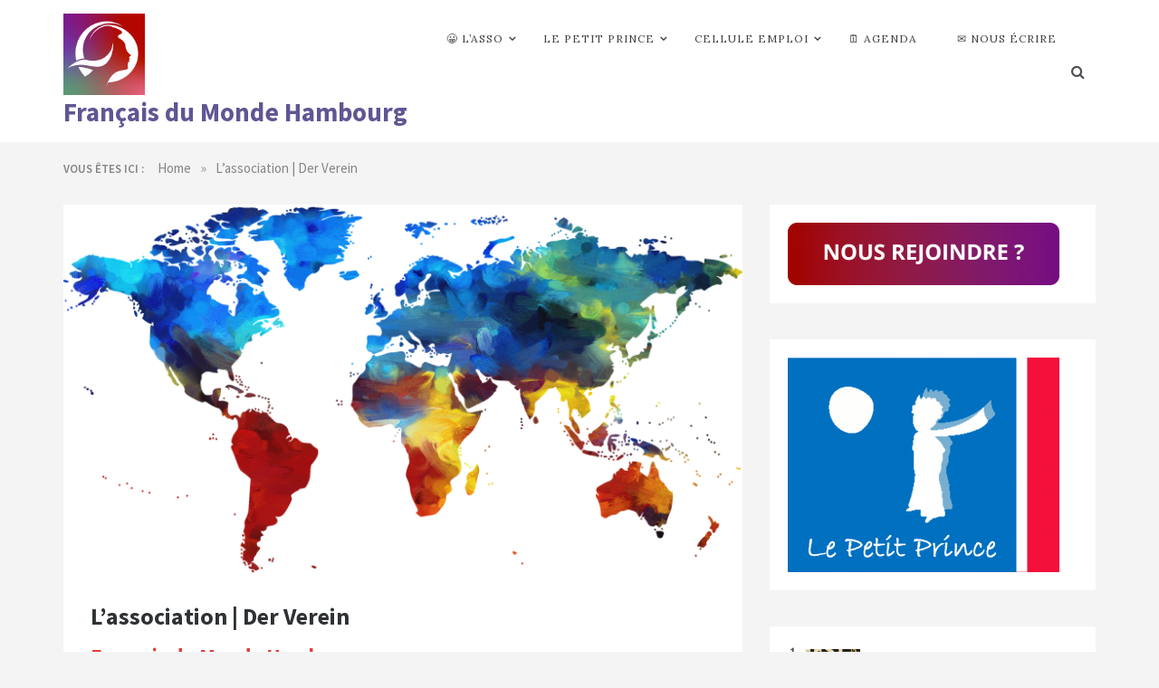

--- FILE ---
content_type: text/html; charset=UTF-8
request_url: https://francais-du-monde-hambourg.com/lassociation
body_size: 18504
content:
<!doctype html>
<html lang="fr-FR">
<head>
    <meta charset="UTF-8">
    <meta name="viewport" content="width=device-width, initial-scale=1">
    <link rel="profile" href="https://gmpg.org/xfn/11">
    <title>L&rsquo;association | Der Verein &#8211; Français du Monde Hambourg</title>
<meta name='robots' content='max-image-preview:large' />
	<style>img:is([sizes="auto" i], [sizes^="auto," i]) { contain-intrinsic-size: 3000px 1500px }</style>
	<link rel='dns-prefetch' href='//stats.wp.com' />
<link rel='dns-prefetch' href='//fonts.googleapis.com' />
<link rel='dns-prefetch' href='//v0.wordpress.com' />
<link rel="alternate" type="application/rss+xml" title="Français du Monde Hambourg &raquo; Flux" href="https://francais-du-monde-hambourg.com/feed" />
<link rel="alternate" type="application/rss+xml" title="Français du Monde Hambourg &raquo; Flux des commentaires" href="https://francais-du-monde-hambourg.com/comments/feed" />
<script type="text/javascript">
/* <![CDATA[ */
window._wpemojiSettings = {"baseUrl":"https:\/\/s.w.org\/images\/core\/emoji\/16.0.1\/72x72\/","ext":".png","svgUrl":"https:\/\/s.w.org\/images\/core\/emoji\/16.0.1\/svg\/","svgExt":".svg","source":{"concatemoji":"https:\/\/francais-du-monde-hambourg.com\/wp-includes\/js\/wp-emoji-release.min.js?ver=6.8.3"}};
/*! This file is auto-generated */
!function(s,n){var o,i,e;function c(e){try{var t={supportTests:e,timestamp:(new Date).valueOf()};sessionStorage.setItem(o,JSON.stringify(t))}catch(e){}}function p(e,t,n){e.clearRect(0,0,e.canvas.width,e.canvas.height),e.fillText(t,0,0);var t=new Uint32Array(e.getImageData(0,0,e.canvas.width,e.canvas.height).data),a=(e.clearRect(0,0,e.canvas.width,e.canvas.height),e.fillText(n,0,0),new Uint32Array(e.getImageData(0,0,e.canvas.width,e.canvas.height).data));return t.every(function(e,t){return e===a[t]})}function u(e,t){e.clearRect(0,0,e.canvas.width,e.canvas.height),e.fillText(t,0,0);for(var n=e.getImageData(16,16,1,1),a=0;a<n.data.length;a++)if(0!==n.data[a])return!1;return!0}function f(e,t,n,a){switch(t){case"flag":return n(e,"\ud83c\udff3\ufe0f\u200d\u26a7\ufe0f","\ud83c\udff3\ufe0f\u200b\u26a7\ufe0f")?!1:!n(e,"\ud83c\udde8\ud83c\uddf6","\ud83c\udde8\u200b\ud83c\uddf6")&&!n(e,"\ud83c\udff4\udb40\udc67\udb40\udc62\udb40\udc65\udb40\udc6e\udb40\udc67\udb40\udc7f","\ud83c\udff4\u200b\udb40\udc67\u200b\udb40\udc62\u200b\udb40\udc65\u200b\udb40\udc6e\u200b\udb40\udc67\u200b\udb40\udc7f");case"emoji":return!a(e,"\ud83e\udedf")}return!1}function g(e,t,n,a){var r="undefined"!=typeof WorkerGlobalScope&&self instanceof WorkerGlobalScope?new OffscreenCanvas(300,150):s.createElement("canvas"),o=r.getContext("2d",{willReadFrequently:!0}),i=(o.textBaseline="top",o.font="600 32px Arial",{});return e.forEach(function(e){i[e]=t(o,e,n,a)}),i}function t(e){var t=s.createElement("script");t.src=e,t.defer=!0,s.head.appendChild(t)}"undefined"!=typeof Promise&&(o="wpEmojiSettingsSupports",i=["flag","emoji"],n.supports={everything:!0,everythingExceptFlag:!0},e=new Promise(function(e){s.addEventListener("DOMContentLoaded",e,{once:!0})}),new Promise(function(t){var n=function(){try{var e=JSON.parse(sessionStorage.getItem(o));if("object"==typeof e&&"number"==typeof e.timestamp&&(new Date).valueOf()<e.timestamp+604800&&"object"==typeof e.supportTests)return e.supportTests}catch(e){}return null}();if(!n){if("undefined"!=typeof Worker&&"undefined"!=typeof OffscreenCanvas&&"undefined"!=typeof URL&&URL.createObjectURL&&"undefined"!=typeof Blob)try{var e="postMessage("+g.toString()+"("+[JSON.stringify(i),f.toString(),p.toString(),u.toString()].join(",")+"));",a=new Blob([e],{type:"text/javascript"}),r=new Worker(URL.createObjectURL(a),{name:"wpTestEmojiSupports"});return void(r.onmessage=function(e){c(n=e.data),r.terminate(),t(n)})}catch(e){}c(n=g(i,f,p,u))}t(n)}).then(function(e){for(var t in e)n.supports[t]=e[t],n.supports.everything=n.supports.everything&&n.supports[t],"flag"!==t&&(n.supports.everythingExceptFlag=n.supports.everythingExceptFlag&&n.supports[t]);n.supports.everythingExceptFlag=n.supports.everythingExceptFlag&&!n.supports.flag,n.DOMReady=!1,n.readyCallback=function(){n.DOMReady=!0}}).then(function(){return e}).then(function(){var e;n.supports.everything||(n.readyCallback(),(e=n.source||{}).concatemoji?t(e.concatemoji):e.wpemoji&&e.twemoji&&(t(e.twemoji),t(e.wpemoji)))}))}((window,document),window._wpemojiSettings);
/* ]]> */
</script>
<link rel='stylesheet' id='Lora, serif-css' href='//fonts.googleapis.com/css?family=Lora%2C+serif&#038;ver=6.8.3' type='text/css' media='all' />
<link rel='stylesheet' id='opus-blog-body-css' href='//fonts.googleapis.com/css?family=Lora&#038;display=swap' type='text/css' media='all' />
<link rel='stylesheet' id='opus-blog-heading-css' href='//fonts.googleapis.com/css?family=Source+Sans+Pro:400,600,600i,700,700i,900,900i&#038;display=swap' type='text/css' media='all' />
<link rel='stylesheet' id='opus-blog-sign-css' href='//fonts.googleapis.com/css?family=Monsieur+La+Doulaise&#038;display=swap' type='text/css' media='all' />
<link rel='stylesheet' id='font-awesome-css' href='https://francais-du-monde-hambourg.com/wp-content/themes/opus-blog/css/font-awesome.min.css?ver=4.5.0' type='text/css' media='all' />
<link rel='stylesheet' id='grid-css-css' href='https://francais-du-monde-hambourg.com/wp-content/themes/opus-blog/css/grid.min.css?ver=4.5.0' type='text/css' media='all' />
<link rel='stylesheet' id='slick-css' href='https://francais-du-monde-hambourg.com/wp-content/themes/opus-blog/assets/css/slick.css?ver=4.5.0' type='text/css' media='all' />
<link rel='stylesheet' id='opus-blog-style-css' href='https://francais-du-monde-hambourg.com/wp-content/themes/opus-blog/style.css?ver=6.8.3' type='text/css' media='all' />
<style id='opus-blog-style-inline-css' type='text/css'>
.comments-link { clip: rect(1px, 1px, 1px, 1px); height: 1px; position: absolute; overflow: hidden; width: 1px; }

            #toTop:hover,
            a.effect:before,
            .show-more,
            a.link-format,
            .sidebar-3 .widget-title:after,
            .caption .s-cat,
            .widget input[type='submit'],
            .bottom-caption .slick-current .slider-items span,
            .slide-wrap .caption .s-cat,
            article.format-aside .post-content .post-format::after,
            article.format-status .post-content .post-format::after,
            article.format-chat .post-content .post-format::after, 
            article.format-link .post-content .post-format::after,
            article.format-standard .post-content .post-format::after, 
            article.format-image .post-content .post-format::after, 
            article.hentry.sticky .post-content .post-format::after, 
            article.format-video .post-content .post-format::after, 
            article.format-gallery .post-content .post-format::after, 
            article.format-audio .post-content .post-format::after, 
            article.format-quote .post-content .post-format::after{ 
                background-color: #ae1f27; 
                border-color: #ae1f27;
            }
            a,
            a:hover,
            a:focus,
            .post-excerpt a:hover, 
            .post-excerpt a:focus, 
            .content a:hover, 
            .content a:focus,
            .main-header a:hover, 
            .main-header a:focus, 
            .main-header a:active,
            .top-menu > ul > li > a:hover,
            .main-menu ul li.current-menu-item > a, 
            .header-2 .main-menu > ul > li.current-menu-item > a,
            .main-menu ul li:hover > a,
            ul.trail-items li a:hover span,
            .author-socials a:hover,
            .post-date a:focus, 
            .post-date a:hover,
            .post-footer > span a:hover, 
            .post-footer > span a:focus,
            .widget a:hover, 
            .widget a:focus,
            .footer-menu li a:hover, 
            .footer-menu li a:focus,
            .footer-social-links a:hover,
            .footer-social-links a:focus,
            .site-footer a:hover, 
            .site-footer a:focus,
            .content-area .entry-content p a{ 
                color : #ae1f27; 
            }
            body{ 
                font-family:Lora, serif; 
            }
            p{ 
                font-size: 15px; 
            }
            p{ 
                line-height:25px; 
            }
            span.post-format 
            { 
                display:none; 
            }
</style>
<style id='wp-emoji-styles-inline-css' type='text/css'>

	img.wp-smiley, img.emoji {
		display: inline !important;
		border: none !important;
		box-shadow: none !important;
		height: 1em !important;
		width: 1em !important;
		margin: 0 0.07em !important;
		vertical-align: -0.1em !important;
		background: none !important;
		padding: 0 !important;
	}
</style>
<link rel='stylesheet' id='wp-block-library-css' href='https://francais-du-monde-hambourg.com/wp-content/plugins/gutenberg/build/styles/block-library/style.css?ver=22.0.0' type='text/css' media='all' />
<link rel='stylesheet' id='wp-block-library-theme-css' href='https://francais-du-monde-hambourg.com/wp-content/plugins/gutenberg/build/styles/block-library/theme.css?ver=22.0.0' type='text/css' media='all' />
<style id='classic-theme-styles-inline-css' type='text/css'>
/*! This file is auto-generated */
.wp-block-button__link{color:#fff;background-color:#32373c;border-radius:9999px;box-shadow:none;text-decoration:none;padding:calc(.667em + 2px) calc(1.333em + 2px);font-size:1.125em}.wp-block-file__button{background:#32373c;color:#fff;text-decoration:none}
</style>
<link rel='stylesheet' id='mediaelement-css' href='https://francais-du-monde-hambourg.com/wp-includes/js/mediaelement/mediaelementplayer-legacy.min.css?ver=4.2.17' type='text/css' media='all' />
<link rel='stylesheet' id='wp-mediaelement-css' href='https://francais-du-monde-hambourg.com/wp-includes/js/mediaelement/wp-mediaelement.min.css?ver=6.8.3' type='text/css' media='all' />
<style id='jetpack-sharing-buttons-style-inline-css' type='text/css'>
.jetpack-sharing-buttons__services-list{display:flex;flex-direction:row;flex-wrap:wrap;gap:0;list-style-type:none;margin:5px;padding:0}.jetpack-sharing-buttons__services-list.has-small-icon-size{font-size:12px}.jetpack-sharing-buttons__services-list.has-normal-icon-size{font-size:16px}.jetpack-sharing-buttons__services-list.has-large-icon-size{font-size:24px}.jetpack-sharing-buttons__services-list.has-huge-icon-size{font-size:36px}@media print{.jetpack-sharing-buttons__services-list{display:none!important}}.editor-styles-wrapper .wp-block-jetpack-sharing-buttons{gap:0;padding-inline-start:0}ul.jetpack-sharing-buttons__services-list.has-background{padding:1.25em 2.375em}
</style>
<style id='global-styles-inline-css' type='text/css'>
:root{--wp--preset--aspect-ratio--square: 1;--wp--preset--aspect-ratio--4-3: 4/3;--wp--preset--aspect-ratio--3-4: 3/4;--wp--preset--aspect-ratio--3-2: 3/2;--wp--preset--aspect-ratio--2-3: 2/3;--wp--preset--aspect-ratio--16-9: 16/9;--wp--preset--aspect-ratio--9-16: 9/16;--wp--preset--color--black: #000000;--wp--preset--color--cyan-bluish-gray: #abb8c3;--wp--preset--color--white: #ffffff;--wp--preset--color--pale-pink: #f78da7;--wp--preset--color--vivid-red: #cf2e2e;--wp--preset--color--luminous-vivid-orange: #ff6900;--wp--preset--color--luminous-vivid-amber: #fcb900;--wp--preset--color--light-green-cyan: #7bdcb5;--wp--preset--color--vivid-green-cyan: #00d084;--wp--preset--color--pale-cyan-blue: #8ed1fc;--wp--preset--color--vivid-cyan-blue: #0693e3;--wp--preset--color--vivid-purple: #9b51e0;--wp--preset--gradient--vivid-cyan-blue-to-vivid-purple: linear-gradient(135deg,rgb(6,147,227) 0%,rgb(155,81,224) 100%);--wp--preset--gradient--light-green-cyan-to-vivid-green-cyan: linear-gradient(135deg,rgb(122,220,180) 0%,rgb(0,208,130) 100%);--wp--preset--gradient--luminous-vivid-amber-to-luminous-vivid-orange: linear-gradient(135deg,rgb(252,185,0) 0%,rgb(255,105,0) 100%);--wp--preset--gradient--luminous-vivid-orange-to-vivid-red: linear-gradient(135deg,rgb(255,105,0) 0%,rgb(207,46,46) 100%);--wp--preset--gradient--very-light-gray-to-cyan-bluish-gray: linear-gradient(135deg,rgb(238,238,238) 0%,rgb(169,184,195) 100%);--wp--preset--gradient--cool-to-warm-spectrum: linear-gradient(135deg,rgb(74,234,220) 0%,rgb(151,120,209) 20%,rgb(207,42,186) 40%,rgb(238,44,130) 60%,rgb(251,105,98) 80%,rgb(254,248,76) 100%);--wp--preset--gradient--blush-light-purple: linear-gradient(135deg,rgb(255,206,236) 0%,rgb(152,150,240) 100%);--wp--preset--gradient--blush-bordeaux: linear-gradient(135deg,rgb(254,205,165) 0%,rgb(254,45,45) 50%,rgb(107,0,62) 100%);--wp--preset--gradient--luminous-dusk: linear-gradient(135deg,rgb(255,203,112) 0%,rgb(199,81,192) 50%,rgb(65,88,208) 100%);--wp--preset--gradient--pale-ocean: linear-gradient(135deg,rgb(255,245,203) 0%,rgb(182,227,212) 50%,rgb(51,167,181) 100%);--wp--preset--gradient--electric-grass: linear-gradient(135deg,rgb(202,248,128) 0%,rgb(113,206,126) 100%);--wp--preset--gradient--midnight: linear-gradient(135deg,rgb(2,3,129) 0%,rgb(40,116,252) 100%);--wp--preset--font-size--small: 15px;--wp--preset--font-size--medium: 25px;--wp--preset--font-size--large: 31px;--wp--preset--font-size--x-large: 42px;--wp--preset--font-size--larger: 39px;--wp--preset--spacing--20: 0.44rem;--wp--preset--spacing--30: 0.67rem;--wp--preset--spacing--40: 1rem;--wp--preset--spacing--50: 1.5rem;--wp--preset--spacing--60: 2.25rem;--wp--preset--spacing--70: 3.38rem;--wp--preset--spacing--80: 5.06rem;--wp--preset--shadow--natural: 6px 6px 9px rgba(0, 0, 0, 0.2);--wp--preset--shadow--deep: 12px 12px 50px rgba(0, 0, 0, 0.4);--wp--preset--shadow--sharp: 6px 6px 0px rgba(0, 0, 0, 0.2);--wp--preset--shadow--outlined: 6px 6px 0px -3px rgb(255, 255, 255), 6px 6px rgb(0, 0, 0);--wp--preset--shadow--crisp: 6px 6px 0px rgb(0, 0, 0);}:where(.is-layout-flex){gap: 0.5em;}:where(.is-layout-grid){gap: 0.5em;}body .is-layout-flex{display: flex;}.is-layout-flex{flex-wrap: wrap;align-items: center;}.is-layout-flex > :is(*, div){margin: 0;}body .is-layout-grid{display: grid;}.is-layout-grid > :is(*, div){margin: 0;}:where(.wp-block-columns.is-layout-flex){gap: 2em;}:where(.wp-block-columns.is-layout-grid){gap: 2em;}:where(.wp-block-post-template.is-layout-flex){gap: 1.25em;}:where(.wp-block-post-template.is-layout-grid){gap: 1.25em;}.has-black-color{color: var(--wp--preset--color--black) !important;}.has-cyan-bluish-gray-color{color: var(--wp--preset--color--cyan-bluish-gray) !important;}.has-white-color{color: var(--wp--preset--color--white) !important;}.has-pale-pink-color{color: var(--wp--preset--color--pale-pink) !important;}.has-vivid-red-color{color: var(--wp--preset--color--vivid-red) !important;}.has-luminous-vivid-orange-color{color: var(--wp--preset--color--luminous-vivid-orange) !important;}.has-luminous-vivid-amber-color{color: var(--wp--preset--color--luminous-vivid-amber) !important;}.has-light-green-cyan-color{color: var(--wp--preset--color--light-green-cyan) !important;}.has-vivid-green-cyan-color{color: var(--wp--preset--color--vivid-green-cyan) !important;}.has-pale-cyan-blue-color{color: var(--wp--preset--color--pale-cyan-blue) !important;}.has-vivid-cyan-blue-color{color: var(--wp--preset--color--vivid-cyan-blue) !important;}.has-vivid-purple-color{color: var(--wp--preset--color--vivid-purple) !important;}.has-black-background-color{background-color: var(--wp--preset--color--black) !important;}.has-cyan-bluish-gray-background-color{background-color: var(--wp--preset--color--cyan-bluish-gray) !important;}.has-white-background-color{background-color: var(--wp--preset--color--white) !important;}.has-pale-pink-background-color{background-color: var(--wp--preset--color--pale-pink) !important;}.has-vivid-red-background-color{background-color: var(--wp--preset--color--vivid-red) !important;}.has-luminous-vivid-orange-background-color{background-color: var(--wp--preset--color--luminous-vivid-orange) !important;}.has-luminous-vivid-amber-background-color{background-color: var(--wp--preset--color--luminous-vivid-amber) !important;}.has-light-green-cyan-background-color{background-color: var(--wp--preset--color--light-green-cyan) !important;}.has-vivid-green-cyan-background-color{background-color: var(--wp--preset--color--vivid-green-cyan) !important;}.has-pale-cyan-blue-background-color{background-color: var(--wp--preset--color--pale-cyan-blue) !important;}.has-vivid-cyan-blue-background-color{background-color: var(--wp--preset--color--vivid-cyan-blue) !important;}.has-vivid-purple-background-color{background-color: var(--wp--preset--color--vivid-purple) !important;}.has-black-border-color{border-color: var(--wp--preset--color--black) !important;}.has-cyan-bluish-gray-border-color{border-color: var(--wp--preset--color--cyan-bluish-gray) !important;}.has-white-border-color{border-color: var(--wp--preset--color--white) !important;}.has-pale-pink-border-color{border-color: var(--wp--preset--color--pale-pink) !important;}.has-vivid-red-border-color{border-color: var(--wp--preset--color--vivid-red) !important;}.has-luminous-vivid-orange-border-color{border-color: var(--wp--preset--color--luminous-vivid-orange) !important;}.has-luminous-vivid-amber-border-color{border-color: var(--wp--preset--color--luminous-vivid-amber) !important;}.has-light-green-cyan-border-color{border-color: var(--wp--preset--color--light-green-cyan) !important;}.has-vivid-green-cyan-border-color{border-color: var(--wp--preset--color--vivid-green-cyan) !important;}.has-pale-cyan-blue-border-color{border-color: var(--wp--preset--color--pale-cyan-blue) !important;}.has-vivid-cyan-blue-border-color{border-color: var(--wp--preset--color--vivid-cyan-blue) !important;}.has-vivid-purple-border-color{border-color: var(--wp--preset--color--vivid-purple) !important;}.has-vivid-cyan-blue-to-vivid-purple-gradient-background{background: var(--wp--preset--gradient--vivid-cyan-blue-to-vivid-purple) !important;}.has-light-green-cyan-to-vivid-green-cyan-gradient-background{background: var(--wp--preset--gradient--light-green-cyan-to-vivid-green-cyan) !important;}.has-luminous-vivid-amber-to-luminous-vivid-orange-gradient-background{background: var(--wp--preset--gradient--luminous-vivid-amber-to-luminous-vivid-orange) !important;}.has-luminous-vivid-orange-to-vivid-red-gradient-background{background: var(--wp--preset--gradient--luminous-vivid-orange-to-vivid-red) !important;}.has-very-light-gray-to-cyan-bluish-gray-gradient-background{background: var(--wp--preset--gradient--very-light-gray-to-cyan-bluish-gray) !important;}.has-cool-to-warm-spectrum-gradient-background{background: var(--wp--preset--gradient--cool-to-warm-spectrum) !important;}.has-blush-light-purple-gradient-background{background: var(--wp--preset--gradient--blush-light-purple) !important;}.has-blush-bordeaux-gradient-background{background: var(--wp--preset--gradient--blush-bordeaux) !important;}.has-luminous-dusk-gradient-background{background: var(--wp--preset--gradient--luminous-dusk) !important;}.has-pale-ocean-gradient-background{background: var(--wp--preset--gradient--pale-ocean) !important;}.has-electric-grass-gradient-background{background: var(--wp--preset--gradient--electric-grass) !important;}.has-midnight-gradient-background{background: var(--wp--preset--gradient--midnight) !important;}.has-small-font-size{font-size: var(--wp--preset--font-size--small) !important;}.has-medium-font-size{font-size: var(--wp--preset--font-size--medium) !important;}.has-large-font-size{font-size: var(--wp--preset--font-size--large) !important;}.has-x-large-font-size{font-size: var(--wp--preset--font-size--x-large) !important;}
:where(.wp-block-columns.is-layout-flex){gap: 2em;}:where(.wp-block-columns.is-layout-grid){gap: 2em;}
:root :where(.wp-block-pullquote){font-size: 1.5em;line-height: 1.6;}
:where(.wp-block-post-template.is-layout-flex){gap: 1.25em;}:where(.wp-block-post-template.is-layout-grid){gap: 1.25em;}
:where(.wp-block-term-template.is-layout-flex){gap: 1.25em;}:where(.wp-block-term-template.is-layout-grid){gap: 1.25em;}
</style>
<link rel='stylesheet' id='default-icon-styles-css' href='https://francais-du-monde-hambourg.com/wp-content/plugins/svg-vector-icon-plugin/public/../admin/css/wordpress-svg-icon-plugin-style.min.css?ver=6.8.3' type='text/css' media='all' />
<link rel='stylesheet' id='simcal-qtip-css' href='https://francais-du-monde-hambourg.com/wp-content/plugins/google-calendar-events/assets/generated/vendor/jquery.qtip.min.css?ver=3.5.9' type='text/css' media='all' />
<link rel='stylesheet' id='simcal-default-calendar-grid-css' href='https://francais-du-monde-hambourg.com/wp-content/plugins/google-calendar-events/assets/generated/default-calendar-grid.min.css?ver=3.5.9' type='text/css' media='all' />
<link rel='stylesheet' id='simcal-default-calendar-list-css' href='https://francais-du-monde-hambourg.com/wp-content/plugins/google-calendar-events/assets/generated/default-calendar-list.min.css?ver=3.5.9' type='text/css' media='all' />
<script type="text/javascript" src="https://francais-du-monde-hambourg.com/wp-includes/js/jquery/jquery.min.js?ver=3.7.1" id="jquery-core-js"></script>
<script type="text/javascript" src="https://francais-du-monde-hambourg.com/wp-includes/js/jquery/jquery-migrate.min.js?ver=3.4.1" id="jquery-migrate-js"></script>
<script type="text/javascript" src="https://francais-du-monde-hambourg.com/wp-content/themes/opus-blog/assets/js/custom-masonry.js?ver=4.6.0" id="opus-blog-custom-masonry-js"></script>
<script type="text/javascript" src="https://francais-du-monde-hambourg.com/wp-content/themes/opus-blog/assets/js/slick.js?ver=4.6.0" id="slick-js"></script>
<link rel="https://api.w.org/" href="https://francais-du-monde-hambourg.com/wp-json/" /><link rel="alternate" title="JSON" type="application/json" href="https://francais-du-monde-hambourg.com/wp-json/wp/v2/pages/47" /><link rel="EditURI" type="application/rsd+xml" title="RSD" href="https://francais-du-monde-hambourg.com/xmlrpc.php?rsd" />
<meta name="generator" content="WordPress 6.8.3" />
<link rel="canonical" href="https://francais-du-monde-hambourg.com/lassociation" />
<link rel='shortlink' href='https://francais-du-monde-hambourg.com/?p=47' />
<link rel="alternate" title="oEmbed (JSON)" type="application/json+oembed" href="https://francais-du-monde-hambourg.com/wp-json/oembed/1.0/embed?url=https%3A%2F%2Ffrancais-du-monde-hambourg.com%2Flassociation" />
<link rel="alternate" title="oEmbed (XML)" type="text/xml+oembed" href="https://francais-du-monde-hambourg.com/wp-json/oembed/1.0/embed?url=https%3A%2F%2Ffrancais-du-monde-hambourg.com%2Flassociation&#038;format=xml" />
	<style>img#wpstats{display:none}</style>
		        <style type="text/css">
                        .site-title a,
            .site-description {
                color: #5f5693;
            }

                    </style>
        <style type="text/css" id="custom-background-css">
body.custom-background { background-color: #f4f4f4; }
</style>
	
<!-- Jetpack Open Graph Tags -->
<meta property="og:type" content="article" />
<meta property="og:title" content="L&rsquo;association | Der Verein" />
<meta property="og:url" content="https://francais-du-monde-hambourg.com/lassociation" />
<meta property="og:description" content="Français du Monde HambourgFrançais du Monde Hambourg est une association de droit local allemand. Elle est reconnue d&rsquo;utilité publique et la section de Hambourg de l&rsquo;association « Franç…" />
<meta property="article:published_time" content="2014-06-16T05:45:16+00:00" />
<meta property="article:modified_time" content="2023-02-27T18:00:44+00:00" />
<meta property="og:site_name" content="Français du Monde Hambourg" />
<meta property="og:image" content="https://francais-du-monde-hambourg.com/wp-content/uploads/2022/12/carte-du-monde.png" />
<meta property="og:image:width" content="1920" />
<meta property="og:image:height" content="1047" />
<meta property="og:image:alt" content="" />
<meta property="og:locale" content="fr_FR" />
<meta name="twitter:text:title" content="L&rsquo;association | Der Verein" />
<meta name="twitter:image" content="https://francais-du-monde-hambourg.com/wp-content/uploads/2022/12/carte-du-monde.png?w=640" />
<meta name="twitter:card" content="summary_large_image" />

<!-- End Jetpack Open Graph Tags -->
<link rel="icon" href="https://francais-du-monde-hambourg.com/wp-content/uploads/2022/10/cropped-Logo-Francais-du-Monde-LQ-6-32x32.png" sizes="32x32" />
<link rel="icon" href="https://francais-du-monde-hambourg.com/wp-content/uploads/2022/10/cropped-Logo-Francais-du-Monde-LQ-6-192x192.png" sizes="192x192" />
<link rel="apple-touch-icon" href="https://francais-du-monde-hambourg.com/wp-content/uploads/2022/10/cropped-Logo-Francais-du-Monde-LQ-6-180x180.png" />
<meta name="msapplication-TileImage" content="https://francais-du-monde-hambourg.com/wp-content/uploads/2022/10/cropped-Logo-Francais-du-Monde-LQ-6-270x270.png" />
		<style type="text/css" id="wp-custom-css">
			.display-posts-listing.image-left .listing-item {
	overflow: hidden; 
	margin-bottom: 32px;
	width: 100%;
}

.display-posts-listing.image-left .image {
	float: left;
	margin: 0 16px 0 0;
}

.display-posts-listing.image-left .title {
	display: block;
}

.display-posts-listing.image-left .excerpt-dash { 
	display: none; 
}

.display-posts-listing.image-top .listing-item {
	margin-bottom: 32px;
}

.display-posts-listing.image-top .listing-item .title {
	display: block;
}

.display-posts-listing.image-top .listing-item .excerpt-dash {
	display: none;
}		</style>
		</head>

<body class="wp-singular page-template-default page page-id-47 page-parent custom-background wp-custom-logo wp-embed-responsive wp-theme-opus-blog at-sticky-sidebar single-right-sidebar right-sidebar masonry-post comment-hidden">
<div id="page" class="site container-main">
    <a class="skip-link screen-reader-text" href="#content">Skip to content</a>
    <header class="default-header">
            <section class="main-header " style="background-image:url(); background-size: cover; background-position: center; background-repeat: no-repeat;">
        <div class="container">
            <div class="logo">
                <a href="https://francais-du-monde-hambourg.com/" class="custom-logo-link" rel="home"><img width="512" height="512" src="https://francais-du-monde-hambourg.com/wp-content/uploads/2022/10/cropped-Logo-Francais-du-Monde-LQ-6.png" class="custom-logo" alt="Français du Monde Hambourg" decoding="async" fetchpriority="high" srcset="https://francais-du-monde-hambourg.com/wp-content/uploads/2022/10/cropped-Logo-Francais-du-Monde-LQ-6.png 512w, https://francais-du-monde-hambourg.com/wp-content/uploads/2022/10/cropped-Logo-Francais-du-Monde-LQ-6-300x300.png 300w, https://francais-du-monde-hambourg.com/wp-content/uploads/2022/10/cropped-Logo-Francais-du-Monde-LQ-6-150x150.png 150w, https://francais-du-monde-hambourg.com/wp-content/uploads/2022/10/cropped-Logo-Francais-du-Monde-LQ-6-270x270.png 270w, https://francais-du-monde-hambourg.com/wp-content/uploads/2022/10/cropped-Logo-Francais-du-Monde-LQ-6-192x192.png 192w, https://francais-du-monde-hambourg.com/wp-content/uploads/2022/10/cropped-Logo-Francais-du-Monde-LQ-6-180x180.png 180w, https://francais-du-monde-hambourg.com/wp-content/uploads/2022/10/cropped-Logo-Francais-du-Monde-LQ-6-32x32.png 32w" sizes="(max-width: 512px) 100vw, 512px" /></a>                    <h1 class="site-title">
                        <a href="https://francais-du-monde-hambourg.com/" rel="home">Français du Monde Hambourg</a>
                    </h1>
                                </div><!-- .site-logo -->
            <div class="menu-area">
                <div class="right-box">
                    <ul>

                                                                <li>
                        <div class="search-wrapper">
                            <div class="search-box">
                                <button class="fa fa-search first_click" aria-hidden="true" style="display: block;"></button>
                                <button class="fa fa-times second_click" aria-hidden="true" style="display: none;"></button>
                            </div>
                            <div class="search-box-text">
                                <form role="search" method="get" class="search-form" action="https://francais-du-monde-hambourg.com/">
				<label>
					<span class="screen-reader-text">Rechercher :</span>
					<input type="search" class="search-field" placeholder="Rechercher…" value="" name="s" />
				</label>
				<input type="submit" class="search-submit" value="Rechercher" />
			</form>                            </div>
                        </div>
                    </li>
                                        </ul>
                </div>
                <!-- hamburger -->
                <button class="menu-button">
                    <div class="hum-line line-1"></div>
                    <div class="hum-line line-2"></div>
                    <div class="hum-line line-3"></div>
                </button><!-- end of menu-box -->
                <nav class="main-navigation">
                    <button class="btnc"><span class="fa fa-close"></span></button>
                    <ul id="menu-menu" class=""><li id="menu-item-4162" class="menu-item menu-item-type-post_type menu-item-object-page current-menu-item page_item page-item-47 current_page_item menu-item-has-children menu-item-4162"><a href="https://francais-du-monde-hambourg.com/lassociation" aria-current="page">😀 L’asso</a>
<ul class="sub-menu">
	<li id="menu-item-4164" class="menu-item menu-item-type-post_type menu-item-object-page menu-item-4164"><a href="https://francais-du-monde-hambourg.com/lassociation/notre-equipe">Notre équipe</a></li>
	<li id="menu-item-4144" class="menu-item menu-item-type-taxonomy menu-item-object-category menu-item-4144"><a href="https://francais-du-monde-hambourg.com/category/francais-du-monde-hambourg">Actualité</a></li>
	<li id="menu-item-4163" class="menu-item menu-item-type-post_type menu-item-object-page menu-item-4163"><a href="https://francais-du-monde-hambourg.com/lassociation/devenir-adherent">Adhésion</a></li>
	<li id="menu-item-4167" class="menu-item menu-item-type-post_type menu-item-object-page menu-item-4167"><a href="https://francais-du-monde-hambourg.com/lassociation/partenaires">Partenaires</a></li>
	<li id="menu-item-7013" class="menu-item menu-item-type-taxonomy menu-item-object-category menu-item-has-children menu-item-7013"><a href="https://francais-du-monde-hambourg.com/category/vie-francaise-a-hambourg">À Hambourg</a>
	<ul class="sub-menu">
		<li id="menu-item-7080" class="menu-item menu-item-type-taxonomy menu-item-object-category menu-item-7080"><a href="https://francais-du-monde-hambourg.com/category/%e2%9c%8d%ef%b8%8f-rencontre-avec">✍️ Rencontre avec&#8230;</a></li>
		<li id="menu-item-4159" class="menu-item menu-item-type-post_type menu-item-object-page menu-item-4159"><a href="https://francais-du-monde-hambourg.com/ressources">Ressources</a></li>
	</ul>
</li>
</ul>
</li>
<li id="menu-item-4160" class="menu-item menu-item-type-post_type menu-item-object-page menu-item-has-children menu-item-4160"><a href="https://francais-du-monde-hambourg.com/le-petit-prince">Le Petit Prince</a>
<ul class="sub-menu">
	<li id="menu-item-4169" class="menu-item menu-item-type-post_type menu-item-object-page menu-item-4169"><a href="https://francais-du-monde-hambourg.com/le-petit-prince">Infos</a></li>
	<li id="menu-item-4145" class="menu-item menu-item-type-taxonomy menu-item-object-category menu-item-4145"><a href="https://francais-du-monde-hambourg.com/category/le-petit-prince">Actualité</a></li>
	<li id="menu-item-8840" class="menu-item menu-item-type-post_type menu-item-object-page menu-item-8840"><a href="https://francais-du-monde-hambourg.com/le-petit-prince/absences">Absences</a></li>
	<li id="menu-item-4170" class="menu-item menu-item-type-post_type menu-item-object-page menu-item-4170"><a href="https://francais-du-monde-hambourg.com/le-petit-prince/liste-dattente">Liste d’attente</a></li>
	<li id="menu-item-5118" class="menu-item menu-item-type-post_type menu-item-object-page menu-item-5118"><a href="https://francais-du-monde-hambourg.com/le-petit-prince/espace-animateurs">Espace Animateurs</a></li>
</ul>
</li>
<li id="menu-item-4180" class="menu-item menu-item-type-post_type menu-item-object-page menu-item-has-children menu-item-4180"><a href="https://francais-du-monde-hambourg.com/cellule-emploi">Cellule Emploi</a>
<ul class="sub-menu">
	<li id="menu-item-4172" class="menu-item menu-item-type-post_type menu-item-object-page menu-item-4172"><a href="https://francais-du-monde-hambourg.com/cellule-emploi">Infos</a></li>
	<li id="menu-item-4179" class="menu-item menu-item-type-post_type menu-item-object-page menu-item-4179"><a href="https://francais-du-monde-hambourg.com/cellule-emploi/travailler-et-entreprendre-quelques-ressources-utiles">Ressources</a></li>
</ul>
</li>
<li id="menu-item-4168" class="menu-item menu-item-type-post_type menu-item-object-page menu-item-4168"><a href="https://francais-du-monde-hambourg.com/agenda">🗓️ Agenda</a></li>
<li id="menu-item-4166" class="menu-item menu-item-type-post_type menu-item-object-page menu-item-4166"><a href="https://francais-du-monde-hambourg.com/nous-contacter">✉️ Nous écrire</a></li>
</ul>                </nav>

            </div>
        </div>
        </setion><!-- #masthead -->
</header>        <section id="content" class="site-content posts-container">
    <div class="container">
        <div class="row">
            <section class="breadcrumbs-wrap">
                <div class='breadcrumbs'><span class='location'>Vous êtes ici : </span><div id='opus_blog-breadcrumbs'><div role="navigation" aria-label="Breadcrumbs" class="breadcrumb-trail breadcrumbs" itemprop="breadcrumb"><ul class="trail-items" itemscope itemtype="http://schema.org/BreadcrumbList"><meta name="numberOfItems" content="2" /><meta name="itemListOrder" content="Ascending" /><li itemprop="itemListElement" itemscope itemtype="http://schema.org/ListItem" class="trail-item trail-begin"><a href="https://francais-du-monde-hambourg.com" rel="home"><span itemprop="name">Home</span></a><meta itemprop="position" content="1" /></li><span class="delim">»</span><li itemprop="itemListElement" itemscope itemtype="http://schema.org/ListItem" class="trail-item trail-end"><span itemprop="name">L&rsquo;association | Der Verein</span><meta itemprop="position" content="2" /></li><span class="delim">»</span></ul></div></div></div> <!-- Breadcrumb hook -->
            </section>
            <div id="primary" class="col-md-8 content-area">
                <main id="main" class="site-main">
                    <article id="post-47" class="post-47 page type-page status-publish has-post-thumbnail hentry">
    <div class="post-wrap">
        <div class="post-media">
            
            <div class="post-thumbnail">
                <img width="1920" height="1047" src="https://francais-du-monde-hambourg.com/wp-content/uploads/2022/12/carte-du-monde.png" class="attachment-full size-full wp-post-image" alt="" decoding="async" srcset="https://francais-du-monde-hambourg.com/wp-content/uploads/2022/12/carte-du-monde.png 1920w, https://francais-du-monde-hambourg.com/wp-content/uploads/2022/12/carte-du-monde-300x164.png 300w, https://francais-du-monde-hambourg.com/wp-content/uploads/2022/12/carte-du-monde-1024x558.png 1024w, https://francais-du-monde-hambourg.com/wp-content/uploads/2022/12/carte-du-monde-768x419.png 768w, https://francais-du-monde-hambourg.com/wp-content/uploads/2022/12/carte-du-monde-1536x838.png 1536w" sizes="(max-width: 1920px) 100vw, 1920px" />            </div><!-- .post-thumbnail -->
        
                </div>
        <div class="post-content">
            <h1 class="post-title entry-title">L&rsquo;association | Der Verein</h1>            <div class="post-excerpt entry-content">
                <h3><span style="color: #e43e3e"><strong>Français du Monde Hambourg</strong></span></h3>
<p><strong>Français du Monde Hambourg </strong>est une association de droit local allemand. Elle est reconnue d&rsquo;utilité publique et la section de Hambourg de l&rsquo;association « Français du Monde ADFE ».</p>
<p><strong>L&rsquo;association Français du Monde ADFE</strong> fondée en 1980, est le projet de Français vivant à l’étranger, porteurs d’une vision progressiste. Leur ambition : rassembler leurs concitoyens désireux non seulement de rester informés de la vie culturelle, politique, économique et sociale de la France, mais aussi d’approfondir leurs liens avec leurs pays d’accueil.</p>
<p style="text-align: justify"><strong>Nos valeurs :</strong> Français du Monde ADFE ne dépend d’aucun parti politique. L&rsquo;association défend des valeurs essentielles : la démocratie, l’universalité des Droits de l’Homme, l&rsquo;écologie, la lutte contre les discriminations, la justice sociale, tout ce qu’implique notre devise nationale “Liberté, Egalité, Fraternité”.</p>
<p style="text-align: justify"><strong>Notre vocation :</strong> Français du Monde ADFE vise à répondre aux attentes des Français de l’étranger quelles que soient leur condition et leur origine, en épaulant en particulier les plus vulnérables, en favorisant l’exercice de la citoyenneté et en militant pour la diversité des cultures.</p>
<p style="text-align: justify">Français du Monde ADFE rassemble tous les Français qui, hors de France, partagent les idéaux et les valeurs de justice sociale, de pluralisme, de tolérance, de démocratie, de solidarité et de l&rsquo;écologie. Elle s’oppose à toute discrimination raciale et n’intervient jamais dans la vie politique et sociale d’autres Etats.</p>
<p>Au cours de ces trente dernières années, Français du Monde ADFE a su <strong>rassembler les Français et Françaises du monde</strong> qui s’engagent dans la protection de l’environnement, qui défendent la tolérance, le pluralisme, la transparence et la démocratie, qui aspirent à une meilleure compréhension entre les peuples et les cultures. Notre association apporte son soutien actif aux organisations qui militent pour les droits de l’Homme, l’éducation et la culture, la solidarité internationale et la défense de l’environnement.</p>
<hr>
<p><img decoding="async" src="https://francais-du-monde-hambourg.com/wp-content/uploads/2022/10/Logo-Francais-du-Monde-6-300x275.png" class="alignnone wp-image-8828" alt="" width="91" height="83" srcset="https://francais-du-monde-hambourg.com/wp-content/uploads/2022/10/Logo-Francais-du-Monde-6-300x275.png 300w, https://francais-du-monde-hambourg.com/wp-content/uploads/2022/10/Logo-Francais-du-Monde-6-1024x938.png 1024w, https://francais-du-monde-hambourg.com/wp-content/uploads/2022/10/Logo-Francais-du-Monde-6-768x704.png 768w, https://francais-du-monde-hambourg.com/wp-content/uploads/2022/10/Logo-Francais-du-Monde-6-1536x1407.png 1536w, https://francais-du-monde-hambourg.com/wp-content/uploads/2022/10/Logo-Francais-du-Monde-6-2048x1876.png 2048w" sizes="(max-width: 91px) 100vw, 91px" /><br />
<span style="color: #e43e3e"><strong>Aujourd’hui</strong></span>&nbsp;Français du Monde ADFE est présente dans une centaine de pays à travers plus de 150 sections ou groupes locaux.</p>
<p>👉&nbsp; Elle est l&rsquo;association de tous les Français-e-s hors de France et de leurs amis francophones de toutes nationalités qui se reconnaissent dans les valeurs de la <span style="color: #e43e3e"><strong>solidarité </strong></span>et de l&rsquo;<span style="color: #e43e3e"><strong>écologie</strong></span> 🟩🟥🟪</p>
<hr>
<p><a href="https://francais-du-monde-hambourg.com/devenir-adherent/"><img decoding="async" src="https://francais-du-monde-hambourg.com/wp-content/uploads/2022/10/Bouton-Rejoindre-Francais-du-monde-ADFE-2022-300x69.png" class="alignnone wp-image-8841" alt="" width="178" height="41" srcset="https://francais-du-monde-hambourg.com/wp-content/uploads/2022/10/Bouton-Rejoindre-Francais-du-monde-ADFE-2022-300x69.png 300w, https://francais-du-monde-hambourg.com/wp-content/uploads/2022/10/Bouton-Rejoindre-Francais-du-monde-ADFE-2022-600x140.png 600w, https://francais-du-monde-hambourg.com/wp-content/uploads/2022/10/Bouton-Rejoindre-Francais-du-monde-ADFE-2022.png 605w" sizes="(max-width: 178px) 100vw, 178px" /></a><br />
<span style="color: #e43e3e"><a style="text-decoration: none" title="Devenir adhérent" href="https://francais-du-monde-hambourg.com/devenir-adherent/">&gt; Tous les renseignements sur l&rsquo;adhésion à Français du Monde Hambourg</a></span></p>
<p>&nbsp;</p>
<h4 id="yui_3_16_0_1_1456343673547_6673"><span id="yui_3_16_0_1_1456343673547_6672"><span id="yui_3_16_0_1_1456343673547_6671"><span id="yui_3_16_0_1_1456343673547_6670"><b id="yui_3_16_0_1_1456343673547_6669">A la défense des Français de l’étranger&nbsp;</b></span></span></span></h4>
<p id="yui_3_16_0_1_1456343673547_6653"><span id="yui_3_16_0_1_1456343673547_6651"><span id="yui_3_16_0_1_1456343673547_6650">Depuis sa création en 1980, l’association Français du Monde ADFE n’a cessé de défendre les droits des Français de l’étranger. Son action et ses revendications ont permis d’obtenir des acquis aujourd’hui incontournables.</span></span></p>
<p id="yui_3_16_0_1_1456343673547_6680"><span id="yui_3_16_0_1_1456343673547_6679"><span id="yui_3_16_0_1_1456343673547_6678">Dès 1982, c’est sous la pression de l’association Français du </span></span><span id="yui_3_16_0_1_1456343673547_6679"><span id="yui_3_16_0_1_1456343673547_6678"><span id="yui_3_16_0_1_1456343673547_6651"><span id="yui_3_16_0_1_1456343673547_6650">Monde ADFE</span></span></span></span><span id="yui_3_16_0_1_1456343673547_6679"><span id="yui_3_16_0_1_1456343673547_6678"> que plusieurs réformes importantes pour les Français de l’étranger voient le jour, en particulier </span></span><span id="yui_3_16_0_1_1456343673547_6679"><span id="yui_3_16_0_1_1456343673547_6678"><b>la Loi pour l’élection des représentants des Français de l’étranger au suffrage universel</b></span></span><span id="yui_3_16_0_1_1456343673547_6679"><span id="yui_3_16_0_1_1456343673547_6678"> qui siègent au Conseil Supérieur des Français de l’Etranger (CSFE). Cette loi met fin à un système par cooptation dans lequel on se recrutait entre soi (notables locaux, personnes qualifiées par les ambassadeurs). </span></span></p>
<p id="yui_3_16_0_1_1456343673547_6683"><span id="yui_3_16_0_1_1456343673547_6682"><span id="yui_3_16_0_1_1456343673547_6681">La même année, l’</span></span><span id="yui_3_16_0_1_1456343673547_6682"><span id="yui_3_16_0_1_1456343673547_6681"><b>association soutient la réforme des bourses </b></span></span><span id="yui_3_16_0_1_1456343673547_6682"><span id="yui_3_16_0_1_1456343673547_6681">qui aboutit à l’augmentation de 48% de l’enveloppe des bourses scolaires et à l’amélioration du dispositif d’attribution.</span></span></p>
<p>En 1984, Français du monde-adfe joue un rôle décisif dans la <b>création de commissions consulaires pour la protection et l’action sociale (CCPAS)</b> et dans la mise en place de <b>commissions locales des bourses (CLB)</b> pour l’attribution des bourses scolaires et de commissions nationales correspondantes au ministère des Affaires étrangères.</p>
<p>Elle milite aussi pour la<b> transformation de la Caisse des Français de l’Etranger (CFE) en une caisse autonome de sécurité sociale</b>, étendant ainsi la solidarité nationale aux Français de l’étranger (Loi Bérégovoy). Plus tard, elle mènera un combat pour la création d’une troisième catégorie de cotisation accessible aux Français à revenus modestes, puis en 2002, d’une <b>nouvelle catégorie de cotisation à taux réduit</b> (3ème catégorie dite «&nbsp;aidée&nbsp;», avec financement par l’Etat et par les réserves de la CFE).</p>
<p>En 1986, après les initiatives prises par les sections de Français du <span id="yui_3_16_0_1_1456343673547_6651"><span id="yui_3_16_0_1_1456343673547_6650">Monde ADFE </span></span>des Pays-Bas et de Tunisie, des comités consulaires pour l’emploi et la formation professionnelle (CCEFP) sont instaurés dans les consulats</p>
<p>Français du monde soutient aussi, dans les années 1990, <b>la création de l’Agence pour l’Enseignement Français à l’Etranger (AEFE)</b>, à porter à l’actif de Jean-Pierre Bayle, alors sénateur, qui exige la mise sur pied d’un office public pour l’enseignement français à l’étranger rapprochant les conditions de scolarisation hors de France.</p>
<p>Puis, dans les années 2000, l’association travaille en étroite collaboration avec les syndicats pour voir aboutir deux projets&nbsp;: <b>le lancement du programme FLAM</b> (français langue maternelle) et l’amélioration du statut des personnels résidents de l’AEFE.</p>
<p>Enfin, l’association participe activement, en 2003, à la réforme du CSFE qui devient l’Assemblée des Français de l’Etranger (AFE) et, 10 ans après, à <b>la réforme de la représentation des Français de l’étranger avec la création de conseillers consulaires renforçant la proximité des élus avec nos compatriotes</b>.</p>
<p>Français du <span id="yui_3_16_0_1_1456343673547_6651"><span id="yui_3_16_0_1_1456343673547_6650">Monde ADFE</span></span> continue, au jour le jour, à œuvrer pour améliorer la situation des Français qui vivent à l‘étranger, notamment au sein de la commission nationale pour les bourses scolaires, de la commission permanente pour l’action sociale, et de France Horizon, qui est chargée de l’accueil et l’insertion des Français rapatriés.</p>
<hr>
<p>&nbsp;</p>
<p><img loading="lazy" decoding="async" src="https://francais-du-monde-hambourg.com/wp-content/uploads/2014/06/de-5.png" class="alignnone wp-image-59" alt="" width="30" height="20"></p>
<p><span style="color: #e43e3e"><strong>Français du monde Hambourg</strong></span><br />
Der gemeinnütziger Verein « Français du Monde Hambourg » ist die Hamburg-Gruppe des Vereins « Français du Monde &#8211; AdFE ».</p>
<p><span style="color: #e43e3e"><strong>Français du monde – AdFE</strong></span><br />
Der Verein « Français du Monde &#8211; AdFE», gegründet 1980, ist das Projekt für Franzosen, die im Ausland leben, Träger einer fortschrittlichen Vision. Ihr Ziel: Mitbürger zusammenzubringen, die nicht nur informiert bleiben wollen über Kultur, Politik, Wirtschaft und Soziales in Frankreich, sondern die auch ihre Bindung zu dem Gastland vertiefen wollen.</p>
<p><strong>Unsere Werte: </strong>« Français du Monde &#8211; AdFE » ist von keiner politischen Partei abhängig. Der Verein setzt sich für wesentliche Werte ein: Demokratie, Menschenrechte, Umweltschutz, soziale Gerechtigkeit, alles in Bezug auf unsere nationale Devise « Liberté, Égalité, Fraternité ».</p>
<p><strong>Unsere Berufung: </strong>« Français du Monde &#8211; AdFE » zielt darauf hinaus, den Erwartungen der Franzosen im Ausland entgegenzukommen, ohne Rücksicht auf ihren sozialen Stand oder ihre Herkunft. Besonders die Schwächsten sollen unterstützt werden. Wir leben bürgerliche Werte und setzen uns für die verschiedenen Kulturen ein.</p>
<p>« Français du Monde &#8211; AdFE » vereint alle Franzosen, die außerhalb Frankreichs Ideale und Werte wie soziale Gerechtigkeit, Pluralismus, Toleranz, Demokratie und Solidarität teilen. Der Verein stellt sich gegen jede Form von Rassismus und Diskriminierung und mischt sich nie in die Politik anderer Länder ein.</p>
<p>Im Laufe der letzten dreißig Jahre hat « Français du Monde &#8211; AdFE » Französinnen und Franzosen der Welt zusammengebracht, die sich für den Umweltschutz einsetzen, Werte wie Toleranz, Pluralismus, Transparenz und Demokratie verteidigen, und die, welche eine bessere Verständigung der Völker und ihrer Kulturen hoffen. Unser Verein unterstützt aktiv Organisationen, die für Menschenrechte, Erziehung und Kultur, internationale Solidarität und Umweltschutz kämpfen.</p>
<p>« Français du Monde &#8211; AdFE » gibt es heute in rund hundert Ländern mit 150 lokalen Gruppen.</p>
<p><span style="color: #e43e3e"><strong>Mitglied werden</strong></span><br />
<a style="text-decoration: none" title="Devenir adhérent" href="https://francais-du-monde-hambourg.com/devenir-adherent/">Alle Informationen, um Mitglied bei Français du Monde Hambourg zu werden.</a></p>
                <!-- read more -->
                            </div>
            <!-- .entry-content end -->
            <footer class="post-footer entry-footer">
                                    <div class="meta_bottom">
      <div class="text_share"><a href=""><i class="fa fa-share-alt"></i> Share</a></div>
      <div class="post-share">
        <a target="_blank" href="https://www.facebook.com/sharer/sharer.php?u=https://francais-du-monde-hambourg.com/lassociation"><i class="fa fa-facebook"></i></a>
        <a target="_blank" href="http://twitter.com/share?text=L&rsquo;association%20|%20Der%20Verein&#038;url=https://francais-du-monde-hambourg.com/lassociation"><i class="fa fa-twitter"></i></a>
        <a target="_blank" href="http://pinterest.com/pin/create/button/?url=https://francais-du-monde-hambourg.com/lassociation&#038;media=https://francais-du-monde-hambourg.com/wp-content/uploads/2022/12/carte-du-monde.png&#038;description=L&rsquo;association%20|%20Der%20Verein"><i class="fa fa-pinterest"></i></a>
        <a target="_blank" href="http://www.linkedin.com/shareArticle?mini=true&#038;title=L&rsquo;association%20|%20Der%20Verein&#038;url=https://francais-du-monde-hambourg.com/lassociation"><i class="fa fa-linkedin"></i></a>
      </div>
    </div>
                </footer><!-- .entry-footer end -->
        </div>
    </div>
</article><!-- #post-->

                </main><!-- #main -->
            </div><!-- #primary -->
        <aside id="secondary" class="col-md-4 widget-area">
	<div class="sidebar-area">
		<section id="media_image-5" class="widget widget_media_image"><a href="https://francais-du-monde-hambourg.com/lassociation/devenir-adherent"><img width="300" height="69" src="https://francais-du-monde-hambourg.com/wp-content/uploads/2022/10/Bouton-Rejoindre-Francais-du-monde-ADFE-2022-300x69.png" class="image wp-image-8841  attachment-medium size-medium" alt="" style="max-width: 100%; height: auto;" decoding="async" loading="lazy" srcset="https://francais-du-monde-hambourg.com/wp-content/uploads/2022/10/Bouton-Rejoindre-Francais-du-monde-ADFE-2022-300x69.png 300w, https://francais-du-monde-hambourg.com/wp-content/uploads/2022/10/Bouton-Rejoindre-Francais-du-monde-ADFE-2022-600x140.png 600w, https://francais-du-monde-hambourg.com/wp-content/uploads/2022/10/Bouton-Rejoindre-Francais-du-monde-ADFE-2022.png 605w" sizes="auto, (max-width: 300px) 100vw, 300px" /></a></section><section id="media_image-3" class="widget widget_media_image"><a href="https://francais-du-monde-hambourg.com/le-petit-prince"><img width="300" height="237" src="https://francais-du-monde-hambourg.com/wp-content/uploads/2015/02/logo-le-petit-prince-300x237.png" class="image wp-image-366  attachment-medium size-medium" alt="" style="max-width: 100%; height: auto;" decoding="async" loading="lazy" srcset="https://francais-du-monde-hambourg.com/wp-content/uploads/2015/02/logo-le-petit-prince-300x237.png 300w, https://francais-du-monde-hambourg.com/wp-content/uploads/2015/02/logo-le-petit-prince-768x606.png 768w, https://francais-du-monde-hambourg.com/wp-content/uploads/2015/02/logo-le-petit-prince-816x644.png 816w, https://francais-du-monde-hambourg.com/wp-content/uploads/2015/02/logo-le-petit-prince.png 928w" sizes="auto, (max-width: 300px) 100vw, 300px" /></a></section><section id="opus-blog-featured-post-2" class="widget opus-blog-featured-post">            <ul class="list-unstyled">
                                <li>
                        <figure class="widget_featured_thumbnail">
                                                            <a href="https://francais-du-monde-hambourg.com/fest-noz-a-hambourg">
                                    <img width="150" height="150" src="https://francais-du-monde-hambourg.com/wp-content/uploads/2025/10/dacc1362-4165-418c-ac4d-50b1a1955dbe-150x150.png" class="attachment-thumbnail size-thumbnail wp-post-image" alt="" decoding="async" loading="lazy" srcset="https://francais-du-monde-hambourg.com/wp-content/uploads/2025/10/dacc1362-4165-418c-ac4d-50b1a1955dbe-150x150.png 150w, https://francais-du-monde-hambourg.com/wp-content/uploads/2025/10/dacc1362-4165-418c-ac4d-50b1a1955dbe-800x800.png 800w" sizes="auto, (max-width: 150px) 100vw, 150px" />                                    <div class="widget_bg_overlay"></div>
                                </a>
                                
                                                        </figure>
                        <span class="widget_featured_post_num">1</span>
                        <div class="widget_featured_content">
                            <h4 class="entry-title"><a href="https://francais-du-monde-hambourg.com/fest-noz-a-hambourg">Fest Noz à Hambourg</a></h4>
                            <div class="post-date">
                                23 octobre, 2025                            </div><!-- .entry-meta -->
                        </div>
                    </li>
                                        <li>
                        <figure class="widget_featured_thumbnail">
                                                            <a href="https://francais-du-monde-hambourg.com/marche-du-temps-profond-a-hambourg-dimanche-29-juin">
                                    <img width="150" height="150" src="https://francais-du-monde-hambourg.com/wp-content/uploads/2025/06/spring-5002186_1280-150x150.jpg" class="attachment-thumbnail size-thumbnail wp-post-image" alt="" decoding="async" loading="lazy" srcset="https://francais-du-monde-hambourg.com/wp-content/uploads/2025/06/spring-5002186_1280-150x150.jpg 150w, https://francais-du-monde-hambourg.com/wp-content/uploads/2025/06/spring-5002186_1280-800x800.jpg 800w" sizes="auto, (max-width: 150px) 100vw, 150px" />                                    <div class="widget_bg_overlay"></div>
                                </a>
                                
                                                        </figure>
                        <span class="widget_featured_post_num">2</span>
                        <div class="widget_featured_content">
                            <h4 class="entry-title"><a href="https://francais-du-monde-hambourg.com/marche-du-temps-profond-a-hambourg-dimanche-29-juin">Marche du Temps Profond à Hambourg • dimanche 29 juin</a></h4>
                            <div class="post-date">
                                9 juin, 2025                            </div><!-- .entry-meta -->
                        </div>
                    </li>
                                        <li>
                        <figure class="widget_featured_thumbnail">
                                                    </figure>
                        <span class="widget_featured_post_num">3</span>
                        <div class="widget_featured_content">
                            <h4 class="entry-title"><a href="https://francais-du-monde-hambourg.com/le-festival-arabesques-cest-parti-pour-la-14eme-edition">Le Festival arabesques : C&rsquo;est parti pour la 14ème édition !</a></h4>
                            <div class="post-date">
                                13 février, 2025                            </div><!-- .entry-meta -->
                        </div>
                    </li>
                    </ul></section><section id="gce_widget-3" class="widget widget_gce_widget"><div class="simcal-calendar simcal-default-calendar simcal-default-calendar-list simcal-default-calendar-light" data-calendar-id="4808" data-timezone="Europe/Paris" data-offset="3600" data-week-start="1" data-calendar-start="1762642800" data-calendar-end="1781348400" data-events-first="1760169600" data-events-last="1781348400"><div class="simcal-calendar-list "><nav class="simcal-calendar-head">
	<div class="simcal-nav">
		<button class="simcal-nav-button simcal-prev" title="Précédent" aria-label="Précédent">
			<i class="simcal-icon-left"></i>
		</button>
	</div>
	<div class="simcal-nav simcal-current " data-calendar-current="1762642800">
		<h3 class="simcal-current-label"> </h3>
	</div>
	<div class="simcal-nav">		<button class="simcal-nav-button simcal-next" title="Suiv." aria-label="Suiv.">			<i class="simcal-icon-right"></i>
		</button>
	</div>
</nav>
<dl class="simcal-events-list-container" data-prev="1760774400" data-next="1764406800" data-heading-small="Nov 2025" data-heading-large="novembre 2025">	<dt class="simcal-day-label" style="border-bottom: 1px solid #000000;" ><span style="background-color: #000000; color: #ffffff;"><span class="simcal-date-format" data-date-format="d F Y">15 novembre 2025</span> </span></dt>
<dd class="simcal-weekday-6 simcal-past simcal-day simcal-day-has-events simcal-day-has-1-events simcal-events-calendar-4808" data-events-count="1">
	<ul class="simcal-events">
	<li class="simcal-event simcal-event-has-location simcal-events-calendar-4808" style="" itemscope itemtype="http://schema.org/Event" data-start="1763197200">
		<div class="simcal-event-details"><p><strong><span class="simcal-event-title" itemprop="name">Le Petit Prince à la Maison des Petits</span></strong><br />
<span class="simcal-event-start simcal-event-start-date" data-event-start="1763197200" data-event-format="d F Y" itemprop="startDate" content="2025-11-15T10:00:00+01:00">15 novembre 2025</span>&nbsp;&nbsp;<span class="simcal-event-start simcal-event-start-time" data-event-start="1763197200" data-event-format="H:i" itemprop="startDate" content="2025-11-15T10:00:00+01:00">10:00</span> - <span class="simcal-event-end simcal-event-end-time" data-event-end="1763208000" data-event-format="H:i" itemprop="endDate" content="2025-11-15T13:00:00+01:00">13:00</span><br />
 <span class="simcal-event-address simcal-event-start-location" itemprop="location" itemscope itemtype="http://schema.org/Place"><meta itemprop="name" content="École Française de Hambourg Antoine de Saint-Exupéry, Hartsprung 23, 22529 Hamburg, Allemagne" /><meta itemprop="address" content="École Française de Hambourg Antoine de Saint-Exupéry, Hartsprung 23, 22529 Hamburg, Allemagne" />École Française de Hambourg Antoine de Saint-Exupéry, Hartsprung 23, 22529 Hamburg, Allemagne</span></p>
<div></div></div>
	</li>
</ul>

</dd>
	<dt class="simcal-day-label" style="border-bottom: 1px solid #000000;" ><span style="background-color: #000000; color: #ffffff;"><span class="simcal-date-format" data-date-format="d F Y">22 novembre 2025</span> </span></dt>
<dd class="simcal-weekday-6 simcal-past simcal-day simcal-day-has-events simcal-day-has-1-events simcal-events-calendar-4808" data-events-count="1">
	<ul class="simcal-events">
	<li class="simcal-event simcal-event-has-location simcal-events-calendar-4808" style="" itemscope itemtype="http://schema.org/Event" data-start="1763802000">
		<div class="simcal-event-details"><p><strong><span class="simcal-event-title" itemprop="name">Le Petit Prince à la Maison des Petits</span></strong><br />
<span class="simcal-event-start simcal-event-start-date" data-event-start="1763802000" data-event-format="d F Y" itemprop="startDate" content="2025-11-22T10:00:00+01:00">22 novembre 2025</span>&nbsp;&nbsp;<span class="simcal-event-start simcal-event-start-time" data-event-start="1763802000" data-event-format="H:i" itemprop="startDate" content="2025-11-22T10:00:00+01:00">10:00</span> - <span class="simcal-event-end simcal-event-end-time" data-event-end="1763812800" data-event-format="H:i" itemprop="endDate" content="2025-11-22T13:00:00+01:00">13:00</span><br />
 <span class="simcal-event-address simcal-event-start-location" itemprop="location" itemscope itemtype="http://schema.org/Place"><meta itemprop="name" content="École Française de Hambourg Antoine de Saint-Exupéry, Hartsprung 23, 22529 Hamburg, Allemagne" /><meta itemprop="address" content="École Française de Hambourg Antoine de Saint-Exupéry, Hartsprung 23, 22529 Hamburg, Allemagne" />École Française de Hambourg Antoine de Saint-Exupéry, Hartsprung 23, 22529 Hamburg, Allemagne</span></p>
<div></div></div>
	</li>
</ul>

</dd>
</dl><div class="simcal-ajax-loader simcal-spinner-top" style="display: none;"><i class="simcal-icon-spinner simcal-icon-spin"></i></div></div></div></section><section id="categories-2" class="widget widget_categories"><h2 class="widget-title">Catégories</h2>
			<ul>
					<li class="cat-item cat-item-60"><a href="https://francais-du-monde-hambourg.com/category/%e2%9c%8d%ef%b8%8f-rencontre-avec">✍️ Rencontre avec&#8230;</a>
</li>
	<li class="cat-item cat-item-2"><a href="https://francais-du-monde-hambourg.com/category/actualite">Actualité</a>
</li>
	<li class="cat-item cat-item-62"><a href="https://francais-du-monde-hambourg.com/category/ecologie">Écologie</a>
</li>
	<li class="cat-item cat-item-3"><a href="https://francais-du-monde-hambourg.com/category/emploi">Emploi</a>
</li>
	<li class="cat-item cat-item-4"><a href="https://francais-du-monde-hambourg.com/category/francais-du-monde-hambourg">Français du Monde Hambourg</a>
</li>
	<li class="cat-item cat-item-5"><a href="https://francais-du-monde-hambourg.com/category/le-petit-prince">Le Petit Prince</a>
</li>
	<li class="cat-item cat-item-7"><a href="https://francais-du-monde-hambourg.com/category/vie-francaise-a-hambourg">Vie française à Hambourg</a>
</li>
			</ul>

			</section>	</div>
</aside><!-- #secondary -->
        </div><!-- .row -->
    </div><!-- .container -->
</section><!-- #content -->

<div class="footer-wrap">
    <div class="container">
        <div class="row">
                                <div class="footer-col-1">
                        <div class="footer-top-box wow fadeInUp">
                            <section id="block-9" class="widget widget_block">👉 <a href="https://www.facebook.com/fdm.allemagne">Notre page Facebook</a></section><section id="block-10" class="widget widget_block">👉 <a href="https://www.facebook.com/groups/324649117894188/">Notre groupe "Emploi Hambourg" sur Facebook</a></section><section id="block-7" class="widget widget_block">👉 <a href="https://francais-du-monde.org/espace-membre/" style="text-decoration:none">Le coin des adhérents sur le site de Français du Monde ADFE</a><br><br></section><section id="rss-2" class="widget widget_rss"><h2 class="widget-title"><a class="rsswidget rss-widget-feed" href="http://www.francais-du-monde.org/feed/"><img class="rss-widget-icon" style="border:0" width="14" height="14" src="https://francais-du-monde-hambourg.com/wp-includes/images/rss.png" alt="Flux" loading="lazy" /></a> <a class="rsswidget rss-widget-title" href="https://francais-du-monde.org/">Actualités</a></h2><ul><li><a class='rsswidget' href='https://francais-du-monde.org/2025/11/04/elections-consulaires-2026-comment-voter-depuis-letranger/'>Élections consulaires 2026 : Comment voter depuis l’étranger ?</a> <span class="rss-date">4 novembre, 2025</span><div class="rssSummary">The post Élections consulaires 2026 : Comment voter depuis l’étranger ? appeared first on Français du monde - ADFE.</div></li><li><a class='rsswidget' href='https://francais-du-monde.org/2025/10/28/webinaire-le-couple-a-linternational-statuts-et-regimes-juridiques/'>Webinaire : Le couple à l’international – Statuts et régimes juridiques</a> <span class="rss-date">28 octobre, 2025</span><div class="rssSummary">The post Webinaire : Le couple à l’international – Statuts et régimes juridiques appeared first on Français du monde - ADFE.</div></li><li><a class='rsswidget' href='https://francais-du-monde.org/2025/10/24/retour-sur-latelier-information-retraite/'>Retour sur… l’Atelier Information Retraite</a> <span class="rss-date">24 octobre, 2025</span><div class="rssSummary">The post Retour sur… l’Atelier Information Retraite appeared first on Français du monde - ADFE.</div></li><li><a class='rsswidget' href='https://francais-du-monde.org/2025/10/24/visite-en-cote-divoire-du-depute-karim-ben-cheikh/'>Visite en Côte d’Ivoire du député Karim Ben Cheïkh</a> <span class="rss-date">24 octobre, 2025</span><div class="rssSummary">The post Visite en Côte d’Ivoire du député Karim Ben Cheïkh appeared first on Français du monde - ADFE.</div></li><li><a class='rsswidget' href='https://francais-du-monde.org/2025/10/24/retour-sur-le-pot-de-rentree-de-francais-du-monde-adfe-cote-divoire-2025/'>Retour sur…  Le pot de rentrée de Français du Monde – ADFE Côte d’Ivoire 2025</a> <span class="rss-date">24 octobre, 2025</span><div class="rssSummary">The post Retour sur… Le pot de rentrée de Français du Monde – ADFE Côte d’Ivoire 2025 appeared first on Français du monde - ADFE.</div></li></ul></section><section id="block-6" class="widget widget_block"><a href="https://francais-du-monde-hambourg.com/mention-legales" style="text-decoration:none">Impressum • Mentions légales</a></section>                        </div>
                    </div>
                            </div>
    </div>
    <footer class="site-footer">
        <div class="container">
            <div class="row">
                <div class="col-md-6">
                    <div class="copyright">
                        Français du Monde Hambourg 2023                    </div>
                    <div class="site-info">
                        <a href="https://wordpress.org/">
                            Proudly powered by WordPress                        </a>
                        <span class="sep"> | </span>
                        Theme: Opus Blog by <a href="https://www.akithemes.com/">Aki Themes</a>.                    </div>
                </div>
                <div class="col-md-6">
                                    </div>
            </div>
        </div>
    </footer>
                <a id="toTop" class="go-to-top" href="#" title="Go to Top">
                <i class="fa fa-angle-double-up"></i>
            </a>
        </div><!-- main container -->
</div><!-- #page -->

<script type="speculationrules">
{"prefetch":[{"source":"document","where":{"and":[{"href_matches":"\/*"},{"not":{"href_matches":["\/wp-*.php","\/wp-admin\/*","\/wp-content\/uploads\/*","\/wp-content\/*","\/wp-content\/plugins\/*","\/wp-content\/themes\/opus-blog\/*","\/*\\?(.+)"]}},{"not":{"selector_matches":"a[rel~=\"nofollow\"]"}},{"not":{"selector_matches":".no-prefetch, .no-prefetch a"}}]},"eagerness":"conservative"}]}
</script>
<script type="text/javascript" src="https://francais-du-monde-hambourg.com/wp-includes/js/imagesloaded.min.js?ver=5.0.0" id="imagesloaded-js"></script>
<script type="text/javascript" src="https://francais-du-monde-hambourg.com/wp-includes/js/masonry.min.js?ver=4.2.2" id="masonry-js"></script>
<script type="text/javascript" src="https://francais-du-monde-hambourg.com/wp-content/themes/opus-blog/js/navigation.js?ver=20151215" id="opus-blog-navigation-js"></script>
<script type="text/javascript" src="https://francais-du-monde-hambourg.com/wp-content/themes/opus-blog/assets/js/script.js?ver=20151215" id="opus-blog-script-js"></script>
<script type="text/javascript" src="https://francais-du-monde-hambourg.com/wp-content/themes/opus-blog/assets/js/sticky-menu.js?ver=20151215" id="opus-blog-sticky-menu-js"></script>
<script type="text/javascript" src="https://francais-du-monde-hambourg.com/wp-content/themes/opus-blog/assets/js/custom.js?ver=20151215" id="opus-blog-custom-js"></script>
<script type="text/javascript" src="https://francais-du-monde-hambourg.com/wp-content/themes/opus-blog/js/skip-link-focus-fix.js?ver=20151215" id="opus-blog-skip-link-focus-fix-js"></script>
<script type="text/javascript" src="https://francais-du-monde-hambourg.com/wp-content/themes/opus-blog/assets/js/theia-sticky-sidebar.js?ver=20151215" id="theia-sticky-sidebar-js"></script>
<script type="text/javascript" src="https://francais-du-monde-hambourg.com/wp-content/themes/opus-blog/assets/js/custom-sticky-sidebar.js?ver=20151215" id="opus-blog-sticky-sidebar-js"></script>
<script type="text/javascript" src="https://francais-du-monde-hambourg.com/wp-content/plugins/google-calendar-events/assets/generated/vendor/jquery.qtip.min.js?ver=3.5.9" id="simcal-qtip-js"></script>
<script type="text/javascript" id="simcal-default-calendar-js-extra">
/* <![CDATA[ */
var simcal_default_calendar = {"ajax_url":"\/wp-admin\/admin-ajax.php","nonce":"70e2056c8e","locale":"fr_FR","text_dir":"ltr","months":{"full":["janvier","f\u00e9vrier","mars","avril","mai","juin","juillet","ao\u00fbt","septembre","octobre","novembre","d\u00e9cembre"],"short":["Jan","F\u00e9v","Mar","Avr","Mai","Juin","Juil","Ao\u00fbt","Sep","Oct","Nov","D\u00e9c"]},"days":{"full":["dimanche","lundi","mardi","mercredi","jeudi","vendredi","samedi"],"short":["dim","lun","mar","mer","jeu","ven","sam"]},"meridiem":{"AM":"AM","am":"am","PM":"PM","pm":"pm"}};
/* ]]> */
</script>
<script type="text/javascript" src="https://francais-du-monde-hambourg.com/wp-content/plugins/google-calendar-events/assets/generated/default-calendar.min.js?ver=3.5.9" id="simcal-default-calendar-js"></script>
<script type="text/javascript" id="jetpack-stats-js-before">
/* <![CDATA[ */
_stq = window._stq || [];
_stq.push([ "view", JSON.parse("{\"v\":\"ext\",\"blog\":\"164300716\",\"post\":\"47\",\"tz\":\"1\",\"srv\":\"francais-du-monde-hambourg.com\",\"j\":\"1:15.2\"}") ]);
_stq.push([ "clickTrackerInit", "164300716", "47" ]);
/* ]]> */
</script>
<script type="text/javascript" src="https://stats.wp.com/e-202545.js" id="jetpack-stats-js" defer="defer" data-wp-strategy="defer"></script>
<script type="text/javascript" src="https://francais-du-monde-hambourg.com/wp-content/plugins/google-calendar-events/assets/generated/vendor/imagesloaded.pkgd.min.js?ver=3.5.9" id="simplecalendar-imagesloaded-js"></script>

</body>
</html>

--- FILE ---
content_type: text/javascript
request_url: https://francais-du-monde-hambourg.com/wp-content/themes/opus-blog/assets/js/custom-sticky-sidebar.js?ver=20151215
body_size: 144
content:
/* Custom JS File */
(function ($) {

    "use strict";

    jQuery(document).ready(function () {


        //sticky sidebar
        var at_body = $("body");
        var at_window = $(window);
        if (at_body.hasClass('at-sticky-sidebar')) {
            if (at_body.hasClass('right-sidebar left-sidebar')) {
                $('#secondary, #primary').theiaStickySidebar();
            }
            else {
                $('#secondary, #primary').theiaStickySidebar();
            }
        }

    });
})(jQuery);

